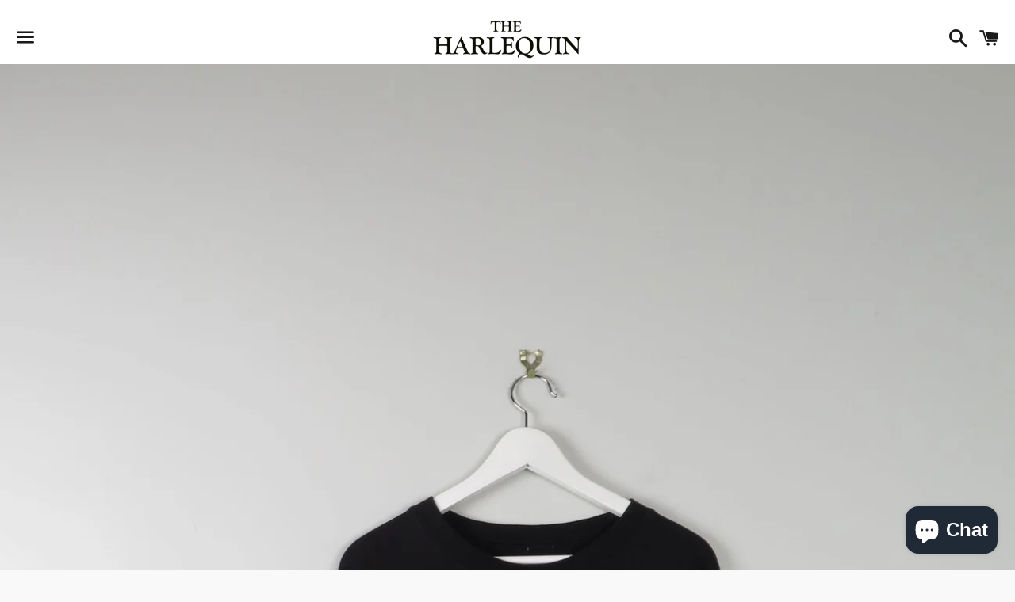

--- FILE ---
content_type: text/html; charset=utf-8
request_url: https://www.google.com/recaptcha/api2/aframe
body_size: 136
content:
<!DOCTYPE HTML><html><head><meta http-equiv="content-type" content="text/html; charset=UTF-8"></head><body><script nonce="ooV-5HnM2-CmLWPD7T_Ffg">/** Anti-fraud and anti-abuse applications only. See google.com/recaptcha */ try{var clients={'sodar':'https://pagead2.googlesyndication.com/pagead/sodar?'};window.addEventListener("message",function(a){try{if(a.source===window.parent){var b=JSON.parse(a.data);var c=clients[b['id']];if(c){var d=document.createElement('img');d.src=c+b['params']+'&rc='+(localStorage.getItem("rc::a")?sessionStorage.getItem("rc::b"):"");window.document.body.appendChild(d);sessionStorage.setItem("rc::e",parseInt(sessionStorage.getItem("rc::e")||0)+1);localStorage.setItem("rc::h",'1769108968402');}}}catch(b){}});window.parent.postMessage("_grecaptcha_ready", "*");}catch(b){}</script></body></html>